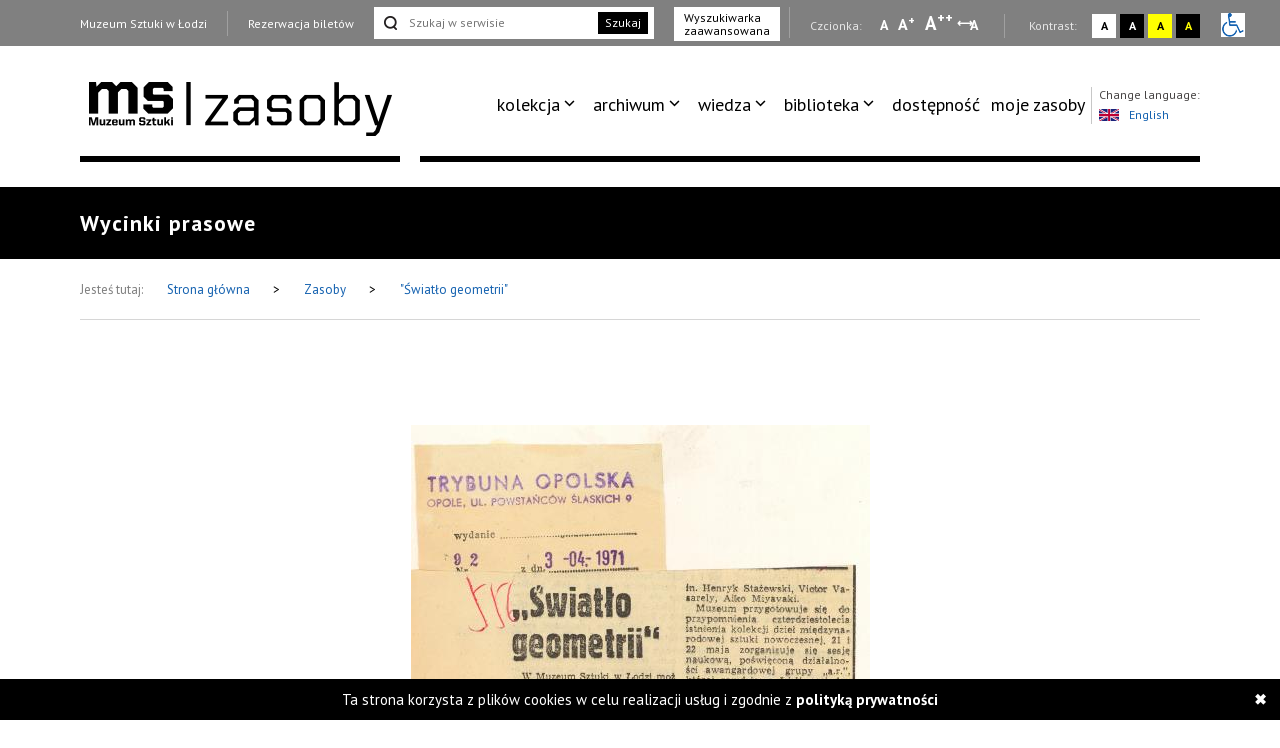

--- FILE ---
content_type: text/html; charset=UTF-8
request_url: https://zasoby.msl.org.pl/mobjects/view/1977
body_size: 7722
content:
<!DOCTYPE html>
<html  lang="pl-PL">
  <head>
    <title>"Światło geometrii"</title>
    <meta charset="UTF-8">
<meta name="viewport" content="width=device-width, initial-scale=1.0">   
<meta name="referrer" content="unsafe-url">
<link href="https://fonts.googleapis.com/css?family=PT+Sans:400,700&amp;subset=latin-ext" rel="stylesheet">

<link rel="stylesheet" media="all" type="text/css" href="/template/v26/css/packstyle.min.css">
<link rel="icon" href="/template/v26/favicon.ico" type="image/x-icon"/>
<link rel="shortcut icon" href="/template/v26/favicon.ico" type="image/x-icon"/>
<link href="/plugins/rs-plugin/video-js-4.11.4/video-js.modify.min.css" rel="stylesheet">
<link href="/plugins/rs-plugin/font-awesome-4.7.0/css/font-awesome.modify.min.css" rel="stylesheet">
  <link rel="stylesheet" media="all" type="text/css" href="/template/v26/css/style.css?ver=1.100">
  <link rel="stylesheet" media="all" type="text/css" href="/template/v26/css/style2.css?ver=1.100">
  <link rel="stylesheet" media="all" type="text/css" href="/template/v26/css/style3.css?ver=1.100">
  <link rel="stylesheet" media="all" type="text/css" href="/template/v26/css/mobile.css?ver=1.100">
<script src="https://code.jquery.com/jquery-1.12.4.min.js"></script>    <meta name="keywords" content=""Światło geometrii"" />
    <meta name="description" content=""Światło geometrii"" />
    <meta property="og:title" content=""Światło geometrii"" />
    <meta property="og:description" content=""Światło geometrii"" />    
  </head>
  <body>
    <ul class="skip-links list-unstyled">
  <li><a href="#appmenu" tabindex="0"  role="button" class="inner">Przejdź do menu głównego</a></li>
  <!--  <li><a href="#msl-content" class="inner"></a></li>-->
  <li><a href="#main-box" tabindex="0"  role="button" class="inner">Przejdź do treści</a></li>
  <li><a href="#skip-links-search" tabindex="0" role="button" class="inner">Przejdź do wyszukiwarki</a></li>
  <li><a href="https://zasoby.msl.org.pl/deklaracja_dostepnosci" tabindex="0"  role="button">Deklaracja dostępności</a></li>
  <li><a href="#skip-links-menubottom" tabindex="0"  role="button">Dolne Menu</a></li>
</ul>
<header>
  <div id="section-div-top-bar" class="top-bar">
    <div class="container container-custom">
      <div class="msl-row">
        <div class="row">
          <div class="col-md-12">
            <div class="link-box">
              <a href="http://msl.org.pl" class="link">Muzeum Sztuki w Łodzi</a>
            </div>
            <div class="link-box">
                              <a href="https://bilety.msl.org.pl/" class="link ask-before-leave">Rezerwacja biletów</a>
                          </div>
                          <div class="search-form">
                <form action="https://zasoby.msl.org.pl/sites/search/all/role:search" id="searchViewForm" method="get" accept-charset="utf-8">                <input type="text" name="q" id="skip-links-search" aria-label="Szukaj w serwisie" placeholder="Szukaj w serwisie">
                <button class="btn-search">Szukaj</button>
                </form>              </div>
              <div class="advanced-search link-box">
                <a href="https://zasoby.msl.org.pl/sites/searchadv#search-ad-secion-object">
                  Wyszukiwarka <br />zaawansowana                </a>
              </div>
                        <div class="right-bar">
              <span>
                Czcionka:
              </span>
              <a href="#" class="type-a" onclick="setFontSize(0);" title="Wybierz mała czcionkę na stronie" aria-label="Wybierz mała czcionkę na stronie">A</a>
              <a href="#" class="type-aa" onclick="setFontSize(1);" title="Wybierz standardową czcionkę na stronie" aria-label="Wybierz standardową czcionkę na stronie">A<sup>+</sup></a>
              <a href="#" class="type-aaa" onclick="setFontSize(2);" title="Wybierz dużą czcionkę na stronie" aria-label="Wybierz dużą czcionkę na stronie">A<sup>++</sup></a>
              <a href="#" class="type-a-style" onclick="setFontStyle('font-style', 1);" 
                title="Wybierz odstępy między wierszami, literami i słowami" 
                aria-label="Wybierz odstępy między wierszami, literami i słowami">
                A
              </a>
              <div class="break"></div>
              <span>
                Kontrast:
              </span>
              <div class="contrast-box contrast-1" onclick="doContrast(0);" title="Wybierz kontrast strony standardowy">
                <a href="#" aria-label="Wybierz kontrast strony standardowy">A</a>
              </div>
              <div class="contrast-box contrast-2" onclick="doContrast(2);" title="Wybierz kontrast strony czarno-biały">
                <a href="#" aria-label="Wybierz kontrast strony czarno-biały">A</a>
              </div>
              <div class="contrast-box contrast-3" onclick="doContrast(3);" title="Wybierz kontrast strony żółto-czarny">
                <a href="#" aria-label="Wybierz kontrast strony żółto-czarny">A</a>
              </div>
              <div class="contrast-box contrast-4" onclick="doContrast(4);" title="Wybierz kontrast strony czarno-żółty">
                <a href="#" aria-label="Wybierz kontrast strony czarno-żółty">A</a>
              </div>
              <div class="wheelchair">
                <a href="https://zasoby.msl.org.pl/dostepnosc.html">
                  <img src="[data-uri]" alt="informacja dla niepełnosprawnych">
                </a>
              </div>
            </div>
          </div>
          <div class="clearfix"></div>
        </div>
        <div class="clearfix"></div>
      </div>
    </div>
  </div>
  <div id="section-div-nav-bar" class="nav-bar">
    <div class="container container-custom">
      <div class="msl-row" >
        <div class="col-md-3-custom col-6-custom nopadding" role=”navigation” aria-label=”Main-mobile-menu”>
          <a href="https://zasoby.msl.org.pl/" class="logo" id="nav-msl-logo">
                        <img src="/template/v26/images/logo/msl_resources.png" alt="Logo MSL" title="Logo MSL" data-original="/template/v26/images/logo/msl_resources.png" data-contrast-2="/template/v26/images/logo/msl_resources_contrast.png" data-contrast-4="/template/v26/images/logo/msl_resources_contrast.png" />
          </a>
          <div class="logo-menu">
            Menu
          </div>
          <div class="clearfix"></div>
        </div>
        <div class="col-md-9-custom col-6-custom nopadding d-large-none col-md-9-mobile    mobile-hambuger-container">
          <div class="header_menu flex-grow-1">
            <div class="menu">
              <div class="nav-box ">
                <nav>
                                    <ul role="menubar" aria-label="functions" id="appmenu2" class="first" role="menu" aria-labelledby="menubutton">
                    <li tabindex="0"role="menuitem" aria-haspopup="true"><a tabindex="-2"href="/" target="_self" class="sf-with-ul">kolekcja</a><ul role="menu"><li tabindex="0"role="menuitem" class="{{class}}"><a tabindex="-2"href="/_kolekcja_sztuki_XX_i_XXI_wieku" target="_self">kolekcja sztuki XX i XXI wieku</a></li><li tabindex="0"role="menuitem" class="{{class}}"><a tabindex="-2"href="/_kolekcja_Szuki_Dawnej" target="_self">kolekcja sztuki dawnej</a></li><li tabindex="0"role="menuitem" class="{{class}}"><a tabindex="-2"href="https://zasoby.msl.org.pl/tags/view/16" target="_self">sala neoplastyczna</a></li><li tabindex="0"role="menuitem" class="{{class}}"><a tabindex="-2"href="https://zasoby.msl.org.pl/arts/show/0/88" target="_self">nowe dzieła w kolekcji</a></li><li tabindex="0"role="menuitem" class="{{class}}"><a tabindex="-2"href="https://zasoby.msl.org.pl/themedShows/show" target="_self">pokazy tematyczne</a></li><li tabindex="0"role="menuitem" class="{{class}}"><a tabindex="-2"href="https://zasoby.msl.org.pl/sites/show/148" target="_self">straty wojenne muzeum sztuki w łodzi</a></li></ul></li><li tabindex="0"role="menuitem" aria-haspopup="true"><a tabindex="-2"href="https://zasoby.msl.org.pl/arts/show" target="_self" class="sf-with-ul">archiwum</a><ul role="menu"><li tabindex="0"role="menuitem" class="{{class}}"><a tabindex="-2"href="https://zasoby.msl.org.pl/mobjects/show/sort:date_max/direction:desc?date_range=&otype%5B1%5D=0&otype%5B2%5D=0&otype%5B3%5D=1&otype%5B4%5D=0&otype%5B5%5D=0&otype%5B6%5D=0&otype%5B7%5D=0&otype%5B8%5D=0&otype%5B10%5D=0&otype%5B12%5D=0&otype%5B13%5D=0&text=&sort_type=1" target="_self">archiwum wystaw i wydarzeń ms</a></li><li tabindex="0"role="menuitem" class="{{class}}"><a tabindex="-2"href="https://zasoby.msl.org.pl/mobjects/show/sort:date_max/direction:desc?date_range=&otype%5B1%5D=0&otype%5B2%5D=0&otype%5B3%5D=0&otype%5B4%5D=1&otype%5B5%5D=0&otype%5B6%5D=1&otype%5B7%5D=1&otype%5B8%5D=1&otype%5B10%5D=1&otype%5B12%5D=1&otype%5B13%5D=0&text=&sort_type=1" target="_self">druki</a></li><li tabindex="0"role="menuitem" class="{{class}}"><a tabindex="-2"href="https://zasoby.msl.org.pl/tags/view/13" target="_self">dokumenty sztuki XX i XXI wieku</a></li></ul></li><li tabindex="0"role="menuitem" aria-haspopup="true"><a tabindex="-2"href="https://zasoby.msl.org.pl/mobjects/show" target="_self" class="sf-with-ul">wiedza</a><ul role="menu"><li tabindex="0"role="menuitem" class="{{class}}"><a tabindex="-2"href=" https://zasoby.msl.org.pl/mobjects/show?date_range=&otype%5B1%5D=1&otype%5B2%5D=1&otype%5B3%5D=0&otype%5B4%5D=0&otype%5B5%5D=0&otype%5B6%5D=0&otype%5B7%5D=0&otype%5B8%5D=0&otype%5B10%5D=0&otype%5B12%5D=0&otype%5B13%5D=0&text=&sort_type=1" target="_self">audio, wideo</a></li><li tabindex="0"role="menuitem" class="{{class}}"><a tabindex="-2"href="https://zasoby.msl.org.pl/sites/search/all/zak%C5%82adka%20teksty" target="_self">teksty</a></li></ul></li><li tabindex="0"role="menuitem" aria-haspopup="true"><a tabindex="-2"href="/" target="_self" class="sf-with-ul">biblioteka</a><ul role="menu"><li tabindex="0"role="menuitem" class="{{class}}"><a tabindex="-2"href="/_katalog_elektroniczny_40" target="_self">katalog elektroniczny</a></li><li tabindex="0"role="menuitem" class="{{class}}"><a tabindex="-2"href="/_komputerowy_katalog_kartkowy_41" target="_self">komputerowy katalog kartkowy</a></li></ul></li><li tabindex="0"role="menuitem" class="dostpno"><a tabindex="-2"href="https://zasoby.msl.org.pl/tags/view/2" target="_self">dostępność</a></li><li tabindex="0"role="menuitem" class="moje zasoby"><a tabindex="-2"href="https://zasoby.msl.org.pl/arts/favourites" target="_self">moje zasoby</a></li>                  </ul>
                  <div class="clearfix"></div>
                </nav>

                <div class="right-bar">
                  <span>
                    Czcionka:
                  </span>
                  <a href="#" class="type-a" onclick="setFontSize(0);" title="Wybierz mała czcionkę na stronie" aria-label="Wybierz mała czcionkę na stronie">A</a>
                  <a href="#" class="type-aa" onclick="setFontSize(1);" title="Wybierz standardową czcionkę na stronie" aria-label="Wybierz standardową czcionkę na stronie">A<sup>+</sup></a>
                  <a href="#" class="type-aaa" onclick="setFontSize(2);" title="Wybierz dużą czcionkę na stronie" aria-label="Wybierz dużą czcionkę na stronie">A<sup>++</sup></a>
                  <a href="#" class="type-a-style" onclick="setFontStyle('font-style', 1);" 
                   title="Wybierz odstępy między wierszami, literami i słowami" 
                    aria-label="Wybierz odstępy między wierszami, literami i słowami">
                    A
                  </a>
                  <div class="break"></div>
                  <span>
                    Kontrast:
                  </span>
                  <div class="contrast-box contrast-1" onclick="doContrast(0);" title="Wybierz kontrast strony standardowy">
                    <a href="#" aria-label="Wybierz kontrast strony standardowy">A</a>
                  </div>
                  <div class="contrast-box contrast-2" onclick="doContrast(2);" title="Wybierz kontrast strony czarno-biały">
                    <a href="#" aria-label="Wybierz kontrast strony czarno-biały">A</a>
                  </div>
                  <div class="contrast-box contrast-3" onclick="doContrast(3);" title="Wybierz kontrast strony żółto-czarny">
                    <a href="#" aria-label="Wybierz kontrast strony żółto-czarny">A</a>
                  </div>
                  <div class="contrast-box contrast-4" onclick="doContrast(4);" title="Wybierz kontrast strony czarno-żółty">
                    <a href="#" aria-label="Wybierz kontrast strony czarno-żółty">A</a>
                  </div>
                  <div class="wheelchair">
                    <a href="https://zasoby.msl.org.pl/dostepnosc.html">
                      <img src="[data-uri]" alt="informacja dla niepełnosprawnych">
                    </a>
                  </div>
                </div>

                <div class="link-box">
                  <a href="http://msl.org.pl" class="link">Muzeum Sztuki w Łodzi</a>
                </div>
                <div class="link-box">
                                      <a href="https://bilety.msl.org.pl/" class="link ask-before-leave">Rezerwacja biletów</a>
                                  </div>

                <div class="languages">
                  <span>Change language:</span>
                  <br />
                                      <a id="languages-change" onclick="SetSiteLanguage(2, 'https://zasoby.msl.org.pl/sites/setLanguage')" href="javascript:void(0);">
                      <img src="/template/v26/img/lang_gb.png" alt="Obrazek dla zmiana języka na język angielski" title="Obrazek dla zmiana języka na język angielski"><span class="optional-lang">English</span>
                    </a>
                                  </div>
                <div class="clearfix"></div>
                <button type="button" class="button-black" onclick="cloneMenuMobile()" style="margin-left: 15px;">
                  Zamknij menu
                </button>
                <div class="clearfix"></div>
              </div>
            </div>
          </div>
          <div class="header_toggle" >
            <!--<button class="toggle_menu" onclick="toggleMenu(this)" tabindex="0" aria-haspopup="menu" aria-controls="appmenu2" id="menubutton">-->
            <button class="toggle_menu" onclick="toggleMenu(this)" tabindex="0" aria-haspopup="menu" aria-controls="appmenu2" id="menubutton" >
              <span></span>
              <span></span>
              <span></span>
            </button>
          </div>
        </div>
        <div class="col-md-9-custom nopadding d-large-block" role=”navigation” aria-label=”Main-menu>
          <div class="nav-box nav-box-inner-width">
            <nav>
              <ul role="menubar" aria-label="functions" id="appmenu" class="first">
                <li tabindex="0"role="menuitem" aria-haspopup="true"><a tabindex="-2"href="/" target="_self" class="sf-with-ul">kolekcja</a><ul role="menu"><li tabindex="0"role="menuitem" class="{{class}}"><a tabindex="-2"href="/_kolekcja_sztuki_XX_i_XXI_wieku" target="_self">kolekcja sztuki XX i XXI wieku</a></li><li tabindex="0"role="menuitem" class="{{class}}"><a tabindex="-2"href="/_kolekcja_Szuki_Dawnej" target="_self">kolekcja sztuki dawnej</a></li><li tabindex="0"role="menuitem" class="{{class}}"><a tabindex="-2"href="https://zasoby.msl.org.pl/tags/view/16" target="_self">sala neoplastyczna</a></li><li tabindex="0"role="menuitem" class="{{class}}"><a tabindex="-2"href="https://zasoby.msl.org.pl/arts/show/0/88" target="_self">nowe dzieła w kolekcji</a></li><li tabindex="0"role="menuitem" class="{{class}}"><a tabindex="-2"href="https://zasoby.msl.org.pl/themedShows/show" target="_self">pokazy tematyczne</a></li><li tabindex="0"role="menuitem" class="{{class}}"><a tabindex="-2"href="https://zasoby.msl.org.pl/sites/show/148" target="_self">straty wojenne muzeum sztuki w łodzi</a></li></ul></li><li tabindex="0"role="menuitem" aria-haspopup="true"><a tabindex="-2"href="https://zasoby.msl.org.pl/arts/show" target="_self" class="sf-with-ul">archiwum</a><ul role="menu"><li tabindex="0"role="menuitem" class="{{class}}"><a tabindex="-2"href="https://zasoby.msl.org.pl/mobjects/show/sort:date_max/direction:desc?date_range=&otype%5B1%5D=0&otype%5B2%5D=0&otype%5B3%5D=1&otype%5B4%5D=0&otype%5B5%5D=0&otype%5B6%5D=0&otype%5B7%5D=0&otype%5B8%5D=0&otype%5B10%5D=0&otype%5B12%5D=0&otype%5B13%5D=0&text=&sort_type=1" target="_self">archiwum wystaw i wydarzeń ms</a></li><li tabindex="0"role="menuitem" class="{{class}}"><a tabindex="-2"href="https://zasoby.msl.org.pl/mobjects/show/sort:date_max/direction:desc?date_range=&otype%5B1%5D=0&otype%5B2%5D=0&otype%5B3%5D=0&otype%5B4%5D=1&otype%5B5%5D=0&otype%5B6%5D=1&otype%5B7%5D=1&otype%5B8%5D=1&otype%5B10%5D=1&otype%5B12%5D=1&otype%5B13%5D=0&text=&sort_type=1" target="_self">druki</a></li><li tabindex="0"role="menuitem" class="{{class}}"><a tabindex="-2"href="https://zasoby.msl.org.pl/tags/view/13" target="_self">dokumenty sztuki XX i XXI wieku</a></li></ul></li><li tabindex="0"role="menuitem" aria-haspopup="true"><a tabindex="-2"href="https://zasoby.msl.org.pl/mobjects/show" target="_self" class="sf-with-ul">wiedza</a><ul role="menu"><li tabindex="0"role="menuitem" class="{{class}}"><a tabindex="-2"href=" https://zasoby.msl.org.pl/mobjects/show?date_range=&otype%5B1%5D=1&otype%5B2%5D=1&otype%5B3%5D=0&otype%5B4%5D=0&otype%5B5%5D=0&otype%5B6%5D=0&otype%5B7%5D=0&otype%5B8%5D=0&otype%5B10%5D=0&otype%5B12%5D=0&otype%5B13%5D=0&text=&sort_type=1" target="_self">audio, wideo</a></li><li tabindex="0"role="menuitem" class="{{class}}"><a tabindex="-2"href="https://zasoby.msl.org.pl/sites/search/all/zak%C5%82adka%20teksty" target="_self">teksty</a></li></ul></li><li tabindex="0"role="menuitem" aria-haspopup="true"><a tabindex="-2"href="/" target="_self" class="sf-with-ul">biblioteka</a><ul role="menu"><li tabindex="0"role="menuitem" class="{{class}}"><a tabindex="-2"href="/_katalog_elektroniczny_40" target="_self">katalog elektroniczny</a></li><li tabindex="0"role="menuitem" class="{{class}}"><a tabindex="-2"href="/_komputerowy_katalog_kartkowy_41" target="_self">komputerowy katalog kartkowy</a></li></ul></li><li tabindex="0"role="menuitem" class="dostpno"><a tabindex="-2"href="https://zasoby.msl.org.pl/tags/view/2" target="_self">dostępność</a></li><li tabindex="0"role="menuitem" class="moje zasoby"><a tabindex="-2"href="https://zasoby.msl.org.pl/arts/favourites" target="_self">moje zasoby</a></li>              </ul>
              <div class="clearfix"></div>
            </nav>
            <div class="languages">
              <span>Change language:</span>
              <br />
                              <a id="languages-change2" onclick="SetSiteLanguage(2, 'https://zasoby.msl.org.pl/sites/setLanguage')" href="javascript:void(0);">
                  <img src="/template/v26/img/lang_gb.png" alt="Obrazek dla zmiana języka na język angielski" title="Obrazek dla zmiana języka na język angielski"><span class="optional-lang">English</span>
                </a>
                          </div>
            <div class="clearfix"></div>
          </div>
          <div class="clearfix"></div>
          <div class="bottom-break"></div>
          <div class="appmenu-clone-box">
                      </div>
        </div>
        <div class="clearfix"></div>
      </div>
    </div>
  </div>
</header>    <div class="main-box" id="main-box">
  <div class="container">
    <div class="msl-row">
      <h1 class="contrast-border">
        Wycinki prasowe      </h1>
    </div>
  </div>
</div>
<div class="breadcrumbs">
  <div class="container">
    <div class="msl-row">
      <div class="breadcrumbs-inner">
        <span>Jesteś tutaj:</span>
        <a href="https://zasoby.msl.org.pl/">
          Strona główna         
        </a>
        <span class="break">&gt;</span>
        <a href="/mobjects/show">
          Zasoby        </a>
        <span class="break">&gt;</span>
        <a href="/mobjects/view/1977">
          &quot;Światło geometrii&quot;        </a>
        <div class="breadcrumbs-access">
                                        <div class="clearfix"></div>
        </div>        
        <div class="clearfix"></div>
      </div>
      <div class="clearfix"></div>
    </div>
    <div class="clearfix"></div>
  </div>
</div>
    <div id="msl-view-panorama-fuul">
    <div class="msl-view-panorama-close-bar" >
      <span class="msl-view-panorama-close" onclick="closeFuulScreen3d()"></span>
    </div>
    <div id="msl-view-panorama-fuul-inner" style="">
    </div>
      </div>
    <div class="gallery gallery-mp">
    <div class="container">
      <div class="msl-row">
        <div class="gallery-box gallery-mp">
          <div class="gallery-numbers"><span class="gallery-numbers-actual">1</span> z <span class="gallery-numbers-all">1</span></div>
          <div class="gallery-img Product-image">
            <span class="Product-image-helper"></span>
            <ul id="image-gallery" class="gallery list-unstyled cS-hidden imgs-annotations">
                    
                                      
                                              
                
                              <li class="msl-view-image" data-src="https://zasoby.msl.org.pl/files/objects/images/1977/1_1971_04_03.jpg"  data-thumb="https://zasoby.msl.org.pl/files/mobject/images/1977/1_1971_04_03.jpg"> 
                  <div class="gallery-image"></div>
                  <img src="https://zasoby.msl.org.pl/files/objects/images/1977/mthumb_1_1971_04_03.jpg" alt=""Światło geometrii"" title=""Światło geometrii"" />
                                      <span class="annotations-source annotations-source39661" data-key="annotations-img-39661"></span>
                                  </li> 
                                  
            </ul>
          </div>
          <div class="object-annotations">
                          <div class="annotations-show annotations-img-39661">
                                  <div class="">"Światło geometrii"</div>
                              </div>
                        </div>
          <div class="clearfix"></div>
<div class="gallery-nav gallery-nav-mob lSAction">
  <div class="gallery-nav-left d-medium-none">
    <div class="gallery-nav-left-inner" tabindex="0">
      <span class="gallery-arrow"></span>Poprzedni    </div>
    <div class="clearfix"></div>
  </div>
  <div class="gallery-nav-center" onclick="zoomImageSlider();" tabindex="0">Powiększ</div>
  <div class="gallery-nav-left d-medium-block">
    <div class="gallery-nav-left-inner" tabindex="0">
      <span class="gallery-arrow"></span>Poprzedni    </div>
    <div class="clearfix"></div>
  </div>
  <div class="gallery-nav-right">
    <div class="gallery-nav-right-inner" tabindex="0">
      Następny<span class="gallery-arrow"></span>
    </div>
    <div class="clearfix"></div>
  </div>
  <div class="clearfix"></div>
</div>        </div>
      </div>
    </div>
  </div>
<main  id="msl-content" class="without-sidebar" role="main">
   <div class="details section-details">
    <div class="container">
      <div class="msl-row">
        <div class="col-md-8 nopadding">
          <div class="main-content-colmd8">
            <div class="col-md-12">
              <div class="row">
                <div class="col-md-9 nopadding">
                  <div class="details-title">
                    <h2>&quot;Światło geometrii&quot;</h2>
                  </div>
                </div>
                <div class="col-md-3 nopadding">
                   
                    <div id="post-button-share">
                      <span class="post-button-shar-title">Udostępnij:</span>
                      <a href="https://plus.google.com/share?url=https://zasoby.msl.org.pl/arts/view/1977" aria-label="Udostępnij na serwisie Google Plus" onclick="window.open(this.href, '', 'menubar=no,toolbar=no,resizable=no,scrollbars=no,height=455,width=600'); return false;">
                        <i class="fa fa-google-plus"></i>
                      </a>
                      <a href="https://twitter.com/home?status=%22%C5%9Awiat%C5%82o%20geometrii%22%20-%20https://zasoby.msl.org.pl/arts/view/1977" aria-label="Udostępnij na serwisie Twitter" onclick="window.open(this.href, '', 'menubar=no,toolbar=no,resizable=no,scrollbars=no,height=455,width=600'); return false;">
                        <i class="fa fa-twitter"></i>
                      </a>
                      <a href="https://www.facebook.com/sharer/sharer.php?u=https://zasoby.msl.org.pl/arts/view/1977" aria-label="Udostępnij na serwisie Facebook" onclick="window.open(this.href, '', 'menubar=no,toolbar=no,resizable=no,scrollbars=no,height=455,width=600'); return false;">
                        <i class="fa fa-facebook"></i>
                      </a>  
                    </div>    
                                                    </div>
                <div class="clearfix"></div>
                <div class="main-break"></div>
              </div>
            </div>   
            <div class="">
              <table class="table-details">
                <tbody>
                                      <tr>
                      <td>autor:</td>
                      <td>
                                              </td>
                    </tr>
                                      <tr>
                      <td>tytuł:</td>
                      <td>
                        "Światło geometrii"                      </td>
                    </tr>
                                      <tr>
                      <td>tytuł czasopisma:</td>
                      <td>
                        Trybuna Opolska                      </td>
                    </tr>
                                      <tr>
                      <td>nr czasopisma:</td>
                      <td>
                        Nr 92 z dnia 3.04                      </td>
                    </tr>
                                      <tr>
                      <td>rok wydania:</td>
                      <td>
                        1971                      </td>
                    </tr>
                                  <tbody>
              </table>   
            </div>
              
                          
                      </div>
        </div>
        <div class="col-md-4 nopadding">
                  </div>
        <div class="clearfix"></div>
      </div>
    </div>
  </div>    
     
      
    
    <div class="container">
      <div class="msl-row">
        <div class="without-sidebar-title contrast-border">
          <span>Elementy powiązane - obiekty</span>
        </div>
      </div>
      <div class="msl-row"> 
        <div class="msl-box-section">
          <div class="col-md-4 nopadding">
  <a href="/mobjects/view/1556" class="msl-box-link">
    <div class="msl-box">
      <div class="msl-box-img">
                  <img src="https://zasoby.msl.org.pl/files/objects/images/1556/thumb_1_1967-05-18%20%282%29.jpg" 
               alt="W łódzkim Muzeum Sztuki [...]"
               title="W łódzkim Muzeum Sztuki [...]">
                     </div>
      <div class="msl-box-content">
        <div class="msl-box-info">
          <span class="info">
            Zasób          </span>
        </div>
        <div class="msl-box-title">
          W łódzkim Muzeum Sztuki [...] / Dziennik Łódzki        </div>
        <div class="break"></div>
        <div class="time">1967        </div>
      </div>
      <div class="clearfix"></div>
    </div>
  </a>
</div><div class="col-md-4 nopadding">
  <a href="/mobjects/view/1557" class="msl-box-link">
    <div class="msl-box">
      <div class="msl-box-img">
                  <img src="https://zasoby.msl.org.pl/files/objects/images/1557/thumb_1_1951-10-07.jpg" 
               alt="Zwiedź wystawę "Problem społeczny w plastyce""
               title="Zwiedź wystawę "Problem społeczny w plastyce"">
                     </div>
      <div class="msl-box-content">
        <div class="msl-box-info">
          <span class="info">
            Zasób          </span>
        </div>
        <div class="msl-box-title">
          Zwiedź wystawę "Problem społeczny w plastyce" / Dziennik Łódzki        </div>
        <div class="break"></div>
        <div class="time">1951         </div>
      </div>
      <div class="clearfix"></div>
    </div>
  </a>
</div><div class="col-md-4 nopadding">
  <a href="/mobjects/view/1558" class="msl-box-link">
    <div class="msl-box">
      <div class="msl-box-img">
                  <img src="https://zasoby.msl.org.pl/files/objects/images/1558/thumb_1_1951-10-20.jpg" 
               alt="Wkrótce nowa wystawa w Muzeum Sztuki"
               title="Wkrótce nowa wystawa w Muzeum Sztuki">
                     </div>
      <div class="msl-box-content">
        <div class="msl-box-info">
          <span class="info">
            Zasób          </span>
        </div>
        <div class="msl-box-title">
          Wkrótce nowa wystawa w Muzeum Sztuki / Dziennik Łódzki        </div>
        <div class="break"></div>
        <div class="time">1951        </div>
      </div>
      <div class="clearfix"></div>
    </div>
  </a>
</div><div class="col-md-4 nopadding">
  <a href="/mobjects/view/1559" class="msl-box-link">
    <div class="msl-box">
      <div class="msl-box-img">
                  <img src="https://zasoby.msl.org.pl/files/objects/images/1559/thumb_1_1951-10-25.jpg" 
               alt="W łódzkim Muzeum Sztuki otwarto wystawę [...]"
               title="W łódzkim Muzeum Sztuki otwarto wystawę [...]">
                     </div>
      <div class="msl-box-content">
        <div class="msl-box-info">
          <span class="info">
            Zasób          </span>
        </div>
        <div class="msl-box-title">
          W łódzkim Muzeum Sztuki otwarto wystawę [...] / Dziennik Łódzki        </div>
        <div class="break"></div>
        <div class="time">1951        </div>
      </div>
      <div class="clearfix"></div>
    </div>
  </a>
</div><div class="col-md-4 nopadding">
  <a href="/mobjects/view/1560" class="msl-box-link">
    <div class="msl-box">
      <div class="msl-box-img">
                  <img src="https://zasoby.msl.org.pl/files/objects/images/1560/thumb_1_1952-03-26.jpg" 
               alt="Wystawa muzealna w świetlicy robotniczej"
               title="Wystawa muzealna w świetlicy robotniczej">
                     </div>
      <div class="msl-box-content">
        <div class="msl-box-info">
          <span class="info">
            Zasób          </span>
        </div>
        <div class="msl-box-title">
          Wystawa muzealna w świetlicy robotniczej / Dziennik Łódzki        </div>
        <div class="break"></div>
        <div class="time">1952        </div>
      </div>
      <div class="clearfix"></div>
    </div>
  </a>
</div><div class="col-md-4 nopadding">
  <a href="/mobjects/view/1561" class="msl-box-link">
    <div class="msl-box">
      <div class="msl-box-img">
                  <img src="https://zasoby.msl.org.pl/files/objects/images/1561/thumb_1_1952-08-01.jpg" 
               alt="Łowicz"
               title="Łowicz">
                     </div>
      <div class="msl-box-content">
        <div class="msl-box-info">
          <span class="info">
            Zasób          </span>
        </div>
        <div class="msl-box-title">
          Łowicz / Dziennik Łódzki        </div>
        <div class="break"></div>
        <div class="time">1952        </div>
      </div>
      <div class="clearfix"></div>
    </div>
  </a>
</div><div class="col-md-4 nopadding">
  <a href="/mobjects/view/1562" class="msl-box-link">
    <div class="msl-box">
      <div class="msl-box-img">
                  <img src="https://zasoby.msl.org.pl/files/objects/images/1562/thumb_1_1952-08-15.jpg" 
               alt="Dużym powodzeniem cieszy się wystawa objazdowa p.t. "Problem socjalny w sztuce""
               title="Dużym powodzeniem cieszy się wystawa objazdowa p.t. "Problem socjalny w sztuce"">
                     </div>
      <div class="msl-box-content">
        <div class="msl-box-info">
          <span class="info">
            Zasób          </span>
        </div>
        <div class="msl-box-title">
          Dużym powodzeniem cieszy się wystawa objazdowa p.t. "Problem socjalny w sztuce" / Dziennik Łódzki        </div>
        <div class="break"></div>
        <div class="time">1952        </div>
      </div>
      <div class="clearfix"></div>
    </div>
  </a>
</div><div class="col-md-4 nopadding">
  <a href="/mobjects/view/1563" class="msl-box-link">
    <div class="msl-box">
      <div class="msl-box-img">
                  <img src="https://zasoby.msl.org.pl/files/objects/images/1563/thumb_1_1952-09-06.jpg" 
               alt="Początki włókienniczej Łodzi na wystawie w Muzeum Sztuki"
               title="Początki włókienniczej Łodzi na wystawie w Muzeum Sztuki">
                     </div>
      <div class="msl-box-content">
        <div class="msl-box-info">
          <span class="info">
            Zasób          </span>
        </div>
        <div class="msl-box-title">
          Początki włókienniczej Łodzi na wystawie w Muzeum Sztuki / Dziennik Łódzki        </div>
        <div class="break"></div>
        <div class="time">1952        </div>
      </div>
      <div class="clearfix"></div>
    </div>
  </a>
</div><div class="col-md-4 nopadding">
  <a href="/mobjects/view/1564" class="msl-box-link">
    <div class="msl-box">
      <div class="msl-box-img">
                  <img src="https://zasoby.msl.org.pl/files/objects/images/1564/thumb_1_1952-10-11.jpg" 
               alt="Wystawa przedwyborcza w Muzeum Sztuki"
               title="Wystawa przedwyborcza w Muzeum Sztuki">
                     </div>
      <div class="msl-box-content">
        <div class="msl-box-info">
          <span class="info">
            Zasób          </span>
        </div>
        <div class="msl-box-title">
          Wystawa przedwyborcza w Muzeum Sztuki / Dziennik Łódzki        </div>
        <div class="break"></div>
        <div class="time">1952        </div>
      </div>
      <div class="clearfix"></div>
    </div>
  </a>
</div><div class="col-md-4 nopadding">
  <a href="/mobjects/view/1565" class="msl-box-link">
    <div class="msl-box">
      <div class="msl-box-img">
                  <img src="https://zasoby.msl.org.pl/files/objects/images/1565/thumb_1_1952-11-11.jpg" 
               alt="Jutro otwarcie ciekawej wystawy [...]"
               title="Jutro otwarcie ciekawej wystawy [...]">
                     </div>
      <div class="msl-box-content">
        <div class="msl-box-info">
          <span class="info">
            Zasób          </span>
        </div>
        <div class="msl-box-title">
          Jutro otwarcie ciekawej wystawy [...] / Dziennik Łódzki        </div>
        <div class="break"></div>
        <div class="time">1952        </div>
      </div>
      <div class="clearfix"></div>
    </div>
  </a>
</div><div class="col-md-4 nopadding">
  <a href="/mobjects/view/1566" class="msl-box-link">
    <div class="msl-box">
      <div class="msl-box-img">
                  <img src="https://zasoby.msl.org.pl/files/objects/images/1566/thumb_1_1952-12-10.jpg" 
               alt="Dzieje tkactwa polskiego i łódzkiego. Wystawa w Muzeum Sztuki"
               title="Dzieje tkactwa polskiego i łódzkiego. Wystawa w Muzeum Sztuki">
                     </div>
      <div class="msl-box-content">
        <div class="msl-box-info">
          <span class="info">
            Zasób          </span>
        </div>
        <div class="msl-box-title">
          Dzieje tkactwa polskiego i łódzkiego. Wystawa w Muzeum Sztuki / Dziennik Łódzki        </div>
        <div class="break"></div>
        <div class="time">1952        </div>
      </div>
      <div class="clearfix"></div>
    </div>
  </a>
</div><div class="col-md-4 nopadding">
  <a href="/mobjects/view/1567" class="msl-box-link">
    <div class="msl-box">
      <div class="msl-box-img">
                  <img src="https://zasoby.msl.org.pl/files/objects/images/1567/thumb_1_1953-01-04.jpg" 
               alt="Wystawa prac łódzkich artystów-malarzy w Muzeum Sztuki"
               title="Wystawa prac łódzkich artystów-malarzy w Muzeum Sztuki">
                     </div>
      <div class="msl-box-content">
        <div class="msl-box-info">
          <span class="info">
            Zasób          </span>
        </div>
        <div class="msl-box-title">
          Wystawa prac łódzkich artystów-malarzy w Muzeum Sztuki / Dziennik Łódzki        </div>
        <div class="break"></div>
        <div class="time">1953        </div>
      </div>
      <div class="clearfix"></div>
    </div>
  </a>
</div>          <div class="clearfix"></div>
        </div>
        <div class="pagination-box" data-count-all="484">
  <div class="msl-row">
    <div>
      <div class="pagination-box-left d-small-none">
              </div>
      <div class="pages text-center">
                        <span class="current">1</span>
                    <span><a href="?&page_mobj=2">2</a></span> 
                        <span><a href="?&page_mobj=3">3</a></span> 
                        <span><a href="?&page_mobj=4">4</a></span> 
                        <span><a href="?&page_mobj=5">5</a></span> 
                        <span><a href="?&page_mobj=6">6</a></span> 
                        <span><a href="?&page_mobj=7">7</a></span> 
                        <span><a href="?&page_mobj=8">8</a></span> 
            ...   
                <span><a href="?&page_mobj=41">41</a></span>
                    
      </div>
      <div class="pagination-box-left d-small-block">
              </div>
      <div class="pagination-box-right">
        <div class="pagination-box-left">
                      <span class="next button-black"><a href="?&page_mobj=2" rel="next">Następna strona</a></span>     
                  </div>          
      </div>
      <div class="clearfix"></div>
    </div>
  </div>
</div>
<div class="clearfix"></div>                 
      </div>
    </div>
      
   
    
     
</main>
<div>
  <div class="container">
    <div class="msl-row contrast-border backUrlRef">
      <div class="calendar-footer center">
        <div class="col-md-12 nopadding">
          <a href="javascript: history.go(-1)" class="prev-step-link">
            <span class="prev-step">Wróć do poprzedniej strony</span>             
          </a>
        </div>     
        <div class="clearfix"></div>
      </div> 
      <div class="clearfix"></div>
    </div>    
    <div class="clearfix"></div>
  </div>    
</div>
<script type="text/javascript">
    $(document).ready(function () {
    /* ukrywam kiedy nie ma adresu powrotnego z js historii */
    backUrlRef = document.referrer;
    if (backUrlRef == '') {
      $('.backUrlRef').hide();
    } else {
      $('.backUrlRef a').attr('href', 'javascript: window.location.href = \'' + backUrlRef + '\';');
    }
  });

</script>
        
    <section id="section-div-bottom-bar" class="bottom-bar" role="navigation">
  <div class="container container-custom">
    <div class="msl-row">
      <div class="col-md-4">
        <a href="https://zasoby.msl.org.pl/" class="logo">
                    <img src="/template/v26/images/logo/msl_resources_contrast.png"
               alt="Logo MSL"
               title="Logo MSL"
               data-original="/template/v26/images/logo/msl_resources_contrast.png"/>
        </a>        
      </div>
      <div class="col-md-8">
        <nav>
          <ul role="menubar" aria-label="functions" id="bottommenu">
                      </ul>
        </nav>
      </div>
      <div class="clearfix"></div>
    </div>
  </div>
</section>
<footer role="contentinfo">
  <div class="container container-custom">
    <div class="msl-row contrast-border">
      <div class="col-md-4">
        <ul class="social">
          <li><a href="https://www.facebook.com/muzeumsztuki" target="_blank"><img src="https://zasoby.msl.org.pl/app/webroot/files/baners/icon_f.png" alt="Facebook (otwarcie linku w nowej karcie)" title="Facebook (otwarcie linku w nowej karcie)"  data-contrast-2="https://zasoby.msl.org.pl/app/webroot/files/baners/contrast_icon_f.png"  data-contrast-4="https://zasoby.msl.org.pl/app/webroot/files/baners/contrast_icon_f.png"  data-original="https://zasoby.msl.org.pl/app/webroot/files/baners/icon_f.png"/></a></li><li><a href="https://www.youtube.com/user/MuzeumSztuki" target="_blank"><img src="https://zasoby.msl.org.pl/app/webroot/files/baners/icon_y.png" alt="Youtube  (otwarcie linku w nowej karcie)" title="Youtube  (otwarcie linku w nowej karcie)"  data-contrast-2="https://zasoby.msl.org.pl/app/webroot/files/baners/contrast_icon_y.png"  data-contrast-4="https://zasoby.msl.org.pl/app/webroot/files/baners/contrast_icon_y.png"  data-original="https://zasoby.msl.org.pl/app/webroot/files/baners/icon_y.png"/></a></li><li><a href="https://twitter.com/muzeumsztuki" target="_self"><img src="https://zasoby.msl.org.pl/app/webroot/files/baners/icon_t.png" alt="Twitter   (otwarcie linku w nowej karcie)" title="Twitter   (otwarcie linku w nowej karcie)"  data-contrast-2="https://zasoby.msl.org.pl/app/webroot/files/baners/contrast_icon_t.png"  data-contrast-4="https://zasoby.msl.org.pl/app/webroot/files/baners/contrast_icon_t.png"  data-original="https://zasoby.msl.org.pl/app/webroot/files/baners/icon_t.png"/></a></li><li><a href="https://www.instagram.com/muzeumsztuki/" target="_blank"><img src="https://zasoby.msl.org.pl/app/webroot/files/baners/icon_i.png" alt="Instagram (otwarcie linku w nowej karcie)" title="Instagram (otwarcie linku w nowej karcie)"  data-contrast-2="https://zasoby.msl.org.pl/app/webroot/files/baners/contrast_icon_i.png"  data-contrast-4="https://zasoby.msl.org.pl/app/webroot/files/baners/contrast_icon_i.png"  data-original="https://zasoby.msl.org.pl/app/webroot/files/baners/icon_i.png"/></a></li><li><a href="https://plus.google.com/111279435069543368173?hl=en" target="_blank"><img src="https://zasoby.msl.org.pl/app/webroot/files/baners/icon_g.png" alt="Google+ (otwarcie linku w nowej karcie)" title="Google+ (otwarcie linku w nowej karcie)"  data-contrast-2="https://zasoby.msl.org.pl/app/webroot/files/baners/contrast_icon_g.png"  data-contrast-4="https://zasoby.msl.org.pl/app/webroot/files/baners/contrast_icon_g.png"  data-original="https://zasoby.msl.org.pl/app/webroot/files/baners/icon_g.png"/></a></li>        </ul>
        <div class="clearfix"></div>
      </div>
      <div class="col-md-8">
        <nav>
          <ul id="skip-links-menubottom">
            <li><a class="" href="https://zasoby.msl.org.pl/sites/rmain" target="_self">Strona główna</a></li><li><a class="" href="/_mapa_strony_53" target="_self">Mapa serwisu</a></li><li><a class="" href="/_bip_12" target="_self">BIP</a></li><li><a class="" href="/_o_projekcie_19" target="_self">O projekcie</a></li><li><a class="" href="/deklaracja_dostepnosci" target="_self">Deklaracja dostępności</a></li><li><a class="" href="/regulamin.html" target="_self">Regulamin </a></li><li><a class="" href="/_kontakt_2" target="_self">Kontakt</a></li><li><a class="" href="#top" target="_self">Wróć do góry serwisu <span class="arrow">^</span></a></li>          </ul>
        </nav>
        <div class="clearfix"></div>
      </div>
      <div class="clearfix"></div>
      <div class="col-sm-8">
                  <img src="https://zasoby.msl.org.pl/files/resources/logotypy_zasoby_02_small.jpg" class="logotype-footer ue" alt="Fundusze Europejskie" title="Fundusze Europejskie">
              </div>
      <div class="col-sm-4 text-right">
        <span class="copyright">
          Copyright © 2009 - 2026 Muzeum Sztuki w Łodzi 
        </span>
      </div>
      <div class="clearfix"></div>
    </div>
  </div>
</footer>    <script type="text/javascript" src="/template/v26/js/bootstrap.min.js"></script>
<script type="text/javascript" src="/template/v26/js/lightgallery-all.min.js"></script>
<script type="text/javascript" src="/template/v26/js/lightslider.min.js"></script>
<script type="text/javascript" src="/template/v26/js/jquery.msl-cookies.min.js"></script>
<script type="text/javascript" src="/plugins/rs-plugin/video-js-4.11.4/video.js?ver=1.1"></script>
<script type="text/javascript" src="/plugins/rs-plugin/video-js-4.11.4/lang/pl.js"></script>
<script type="text/javascript" src="/template/v26/js/jquery-ui.min.js"></script>
<script src="//cdnjs.cloudflare.com/ajax/libs/three.js/r69/three.min.js"></script>
<script type="text/javascript" src="/template/v26/js/jquery.validate.js"></script>
<script type="text/javascript" src="/plugins/rs-plugin/3dphoto/main3d.min.js"></script>
  <script type="text/javascript" src="/template/v26/js/main.js?ver=1.100"></script>

<script>
  var url = '';
  var itemsJs = {"gallery-plugin-lg-close":"Zamknij galeri\u0119","gallery-plugin-lg-fullscreen":"Pe\u0142ny ekran","gallery-plugin-lg-zoom-in":"Zbli\u017c grafik\u0119","gallery-plugin-lg-zoom-out":"Oddal grafik\u0119","gallery-plugin-lg-actual-size":"Ustaw automatyczny rozmiar grafiki","gallery-plugin-lg-autoplay":"Autoodtwarzanie"};

    url = 'http://zasoby.msl.org.pl/polityka-prywatnosci.html';

  var cookies = $(document).mslCookies({
    policyLink: url,
    cookieWarningText: 'Ta strona korzysta z plików cookies w celu realizacji usług i zgodnie z <a href="http://zasoby.msl.org.pl/polityka-prywatnosci.html ">polityką prywatności</a>'
  });
</script>
      </body>
</html>